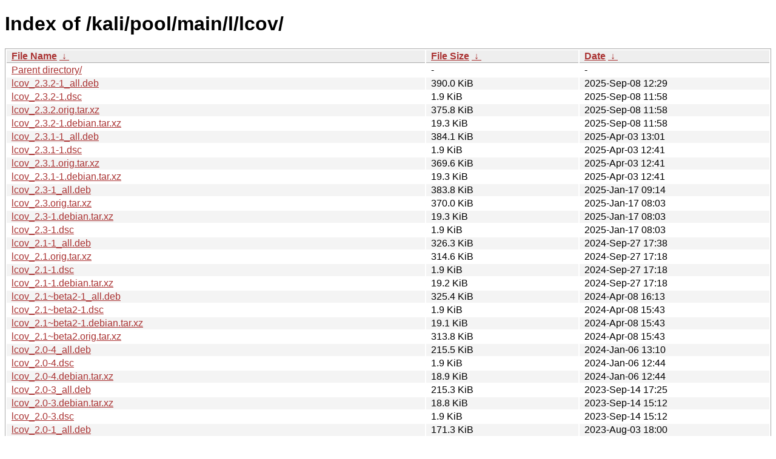

--- FILE ---
content_type: text/html
request_url: http://old.kali.org/kali/pool/main/l/lcov/?C=M&O=D
body_size: 2143
content:
<!DOCTYPE html><html><head><meta http-equiv="content-type" content="text/html; charset=utf-8"><meta name="viewport" content="width=device-width"><style type="text/css">body,html {background:#fff;font-family:"Bitstream Vera Sans","Lucida Grande","Lucida Sans Unicode",Lucidux,Verdana,Lucida,sans-serif;}tr:nth-child(even) {background:#f4f4f4;}th,td {padding:0.1em 0.5em;}th {text-align:left;font-weight:bold;background:#eee;border-bottom:1px solid #aaa;}#list {border:1px solid #aaa;width:100%;}a {color:#a33;}a:hover {color:#e33;}</style>

<title>Index of /kali/pool/main/l/lcov/</title>
</head><body><h1>Index of /kali/pool/main/l/lcov/</h1>
<table id="list"><thead><tr><th style="width:55%"><a href="?C=N&amp;O=A">File Name</a>&nbsp;<a href="?C=N&amp;O=D">&nbsp;&darr;&nbsp;</a></th><th style="width:20%"><a href="?C=S&amp;O=A">File Size</a>&nbsp;<a href="?C=S&amp;O=D">&nbsp;&darr;&nbsp;</a></th><th style="width:25%"><a href="?C=M&amp;O=A">Date</a>&nbsp;<a href="?C=M&amp;O=D">&nbsp;&darr;&nbsp;</a></th></tr></thead>
<tbody><tr><td class="link"><a href="../?C=M&amp;O=D">Parent directory/</a></td><td class="size">-</td><td class="date">-</td></tr>
<tr><td class="link"><a href="lcov_2.3.2-1_all.deb" title="lcov_2.3.2-1_all.deb">lcov_2.3.2-1_all.deb</a></td><td class="size">390.0 KiB</td><td class="date">2025-Sep-08 12:29</td></tr>
<tr><td class="link"><a href="lcov_2.3.2-1.dsc" title="lcov_2.3.2-1.dsc">lcov_2.3.2-1.dsc</a></td><td class="size">1.9 KiB</td><td class="date">2025-Sep-08 11:58</td></tr>
<tr><td class="link"><a href="lcov_2.3.2.orig.tar.xz" title="lcov_2.3.2.orig.tar.xz">lcov_2.3.2.orig.tar.xz</a></td><td class="size">375.8 KiB</td><td class="date">2025-Sep-08 11:58</td></tr>
<tr><td class="link"><a href="lcov_2.3.2-1.debian.tar.xz" title="lcov_2.3.2-1.debian.tar.xz">lcov_2.3.2-1.debian.tar.xz</a></td><td class="size">19.3 KiB</td><td class="date">2025-Sep-08 11:58</td></tr>
<tr><td class="link"><a href="lcov_2.3.1-1_all.deb" title="lcov_2.3.1-1_all.deb">lcov_2.3.1-1_all.deb</a></td><td class="size">384.1 KiB</td><td class="date">2025-Apr-03 13:01</td></tr>
<tr><td class="link"><a href="lcov_2.3.1-1.dsc" title="lcov_2.3.1-1.dsc">lcov_2.3.1-1.dsc</a></td><td class="size">1.9 KiB</td><td class="date">2025-Apr-03 12:41</td></tr>
<tr><td class="link"><a href="lcov_2.3.1.orig.tar.xz" title="lcov_2.3.1.orig.tar.xz">lcov_2.3.1.orig.tar.xz</a></td><td class="size">369.6 KiB</td><td class="date">2025-Apr-03 12:41</td></tr>
<tr><td class="link"><a href="lcov_2.3.1-1.debian.tar.xz" title="lcov_2.3.1-1.debian.tar.xz">lcov_2.3.1-1.debian.tar.xz</a></td><td class="size">19.3 KiB</td><td class="date">2025-Apr-03 12:41</td></tr>
<tr><td class="link"><a href="lcov_2.3-1_all.deb" title="lcov_2.3-1_all.deb">lcov_2.3-1_all.deb</a></td><td class="size">383.8 KiB</td><td class="date">2025-Jan-17 09:14</td></tr>
<tr><td class="link"><a href="lcov_2.3.orig.tar.xz" title="lcov_2.3.orig.tar.xz">lcov_2.3.orig.tar.xz</a></td><td class="size">370.0 KiB</td><td class="date">2025-Jan-17 08:03</td></tr>
<tr><td class="link"><a href="lcov_2.3-1.debian.tar.xz" title="lcov_2.3-1.debian.tar.xz">lcov_2.3-1.debian.tar.xz</a></td><td class="size">19.3 KiB</td><td class="date">2025-Jan-17 08:03</td></tr>
<tr><td class="link"><a href="lcov_2.3-1.dsc" title="lcov_2.3-1.dsc">lcov_2.3-1.dsc</a></td><td class="size">1.9 KiB</td><td class="date">2025-Jan-17 08:03</td></tr>
<tr><td class="link"><a href="lcov_2.1-1_all.deb" title="lcov_2.1-1_all.deb">lcov_2.1-1_all.deb</a></td><td class="size">326.3 KiB</td><td class="date">2024-Sep-27 17:38</td></tr>
<tr><td class="link"><a href="lcov_2.1.orig.tar.xz" title="lcov_2.1.orig.tar.xz">lcov_2.1.orig.tar.xz</a></td><td class="size">314.6 KiB</td><td class="date">2024-Sep-27 17:18</td></tr>
<tr><td class="link"><a href="lcov_2.1-1.dsc" title="lcov_2.1-1.dsc">lcov_2.1-1.dsc</a></td><td class="size">1.9 KiB</td><td class="date">2024-Sep-27 17:18</td></tr>
<tr><td class="link"><a href="lcov_2.1-1.debian.tar.xz" title="lcov_2.1-1.debian.tar.xz">lcov_2.1-1.debian.tar.xz</a></td><td class="size">19.2 KiB</td><td class="date">2024-Sep-27 17:18</td></tr>
<tr><td class="link"><a href="lcov_2.1~beta2-1_all.deb" title="lcov_2.1~beta2-1_all.deb">lcov_2.1~beta2-1_all.deb</a></td><td class="size">325.4 KiB</td><td class="date">2024-Apr-08 16:13</td></tr>
<tr><td class="link"><a href="lcov_2.1~beta2-1.dsc" title="lcov_2.1~beta2-1.dsc">lcov_2.1~beta2-1.dsc</a></td><td class="size">1.9 KiB</td><td class="date">2024-Apr-08 15:43</td></tr>
<tr><td class="link"><a href="lcov_2.1~beta2-1.debian.tar.xz" title="lcov_2.1~beta2-1.debian.tar.xz">lcov_2.1~beta2-1.debian.tar.xz</a></td><td class="size">19.1 KiB</td><td class="date">2024-Apr-08 15:43</td></tr>
<tr><td class="link"><a href="lcov_2.1~beta2.orig.tar.xz" title="lcov_2.1~beta2.orig.tar.xz">lcov_2.1~beta2.orig.tar.xz</a></td><td class="size">313.8 KiB</td><td class="date">2024-Apr-08 15:43</td></tr>
<tr><td class="link"><a href="lcov_2.0-4_all.deb" title="lcov_2.0-4_all.deb">lcov_2.0-4_all.deb</a></td><td class="size">215.5 KiB</td><td class="date">2024-Jan-06 13:10</td></tr>
<tr><td class="link"><a href="lcov_2.0-4.dsc" title="lcov_2.0-4.dsc">lcov_2.0-4.dsc</a></td><td class="size">1.9 KiB</td><td class="date">2024-Jan-06 12:44</td></tr>
<tr><td class="link"><a href="lcov_2.0-4.debian.tar.xz" title="lcov_2.0-4.debian.tar.xz">lcov_2.0-4.debian.tar.xz</a></td><td class="size">18.9 KiB</td><td class="date">2024-Jan-06 12:44</td></tr>
<tr><td class="link"><a href="lcov_2.0-3_all.deb" title="lcov_2.0-3_all.deb">lcov_2.0-3_all.deb</a></td><td class="size">215.3 KiB</td><td class="date">2023-Sep-14 17:25</td></tr>
<tr><td class="link"><a href="lcov_2.0-3.debian.tar.xz" title="lcov_2.0-3.debian.tar.xz">lcov_2.0-3.debian.tar.xz</a></td><td class="size">18.8 KiB</td><td class="date">2023-Sep-14 15:12</td></tr>
<tr><td class="link"><a href="lcov_2.0-3.dsc" title="lcov_2.0-3.dsc">lcov_2.0-3.dsc</a></td><td class="size">1.9 KiB</td><td class="date">2023-Sep-14 15:12</td></tr>
<tr><td class="link"><a href="lcov_2.0-1_all.deb" title="lcov_2.0-1_all.deb">lcov_2.0-1_all.deb</a></td><td class="size">171.3 KiB</td><td class="date">2023-Aug-03 18:00</td></tr>
<tr><td class="link"><a href="lcov_2.0-1.dsc" title="lcov_2.0-1.dsc">lcov_2.0-1.dsc</a></td><td class="size">1.9 KiB</td><td class="date">2023-Aug-03 15:43</td></tr>
<tr><td class="link"><a href="lcov_2.0-1.debian.tar.xz" title="lcov_2.0-1.debian.tar.xz">lcov_2.0-1.debian.tar.xz</a></td><td class="size">23.0 KiB</td><td class="date">2023-Aug-03 15:43</td></tr>
<tr><td class="link"><a href="lcov_2.0.orig.tar.xz" title="lcov_2.0.orig.tar.xz">lcov_2.0.orig.tar.xz</a></td><td class="size">240.9 KiB</td><td class="date">2023-Aug-03 15:43</td></tr>
<tr><td class="link"><a href="lcov_1.16-1_all.deb" title="lcov_1.16-1_all.deb">lcov_1.16-1_all.deb</a></td><td class="size">100.8 KiB</td><td class="date">2022-Jun-06 15:56</td></tr>
<tr><td class="link"><a href="lcov_1.16-1.debian.tar.xz" title="lcov_1.16-1.debian.tar.xz">lcov_1.16-1.debian.tar.xz</a></td><td class="size">22.6 KiB</td><td class="date">2022-Jun-06 15:20</td></tr>
<tr><td class="link"><a href="lcov_1.16.orig.tar.xz" title="lcov_1.16.orig.tar.xz">lcov_1.16.orig.tar.xz</a></td><td class="size">111.6 KiB</td><td class="date">2022-Jun-06 15:20</td></tr>
<tr><td class="link"><a href="lcov_1.16-1.dsc" title="lcov_1.16-1.dsc">lcov_1.16-1.dsc</a></td><td class="size">1.8 KiB</td><td class="date">2022-Jun-06 15:20</td></tr>
<tr><td class="link"><a href="lcov_1.15-1_all.deb" title="lcov_1.15-1_all.deb">lcov_1.15-1_all.deb</a></td><td class="size">97.9 KiB</td><td class="date">2021-Nov-08 13:59</td></tr>
<tr><td class="link"><a href="lcov_1.15-1.dsc" title="lcov_1.15-1.dsc">lcov_1.15-1.dsc</a></td><td class="size">1.8 KiB</td><td class="date">2021-Nov-08 13:29</td></tr>
<tr><td class="link"><a href="lcov_1.15-1.debian.tar.xz" title="lcov_1.15-1.debian.tar.xz">lcov_1.15-1.debian.tar.xz</a></td><td class="size">22.0 KiB</td><td class="date">2021-Nov-08 13:29</td></tr>
<tr><td class="link"><a href="lcov_1.15.orig.tar.xz" title="lcov_1.15.orig.tar.xz">lcov_1.15.orig.tar.xz</a></td><td class="size">108.7 KiB</td><td class="date">2021-Nov-08 13:29</td></tr>
<tr><td class="link"><a href="lcov_1.14-2_all.deb" title="lcov_1.14-2_all.deb">lcov_1.14-2_all.deb</a></td><td class="size">134.9 KiB</td><td class="date">2019-Aug-17 11:49</td></tr>
<tr><td class="link"><a href="lcov_1.14-2.dsc" title="lcov_1.14-2.dsc">lcov_1.14-2.dsc</a></td><td class="size">1.8 KiB</td><td class="date">2019-Aug-17 09:54</td></tr>
<tr><td class="link"><a href="lcov_1.14-2.debian.tar.xz" title="lcov_1.14-2.debian.tar.xz">lcov_1.14-2.debian.tar.xz</a></td><td class="size">25.1 KiB</td><td class="date">2019-Aug-17 09:54</td></tr>
<tr><td class="link"><a href="lcov_1.14-1_all.deb" title="lcov_1.14-1_all.deb">lcov_1.14-1_all.deb</a></td><td class="size">132.0 KiB</td><td class="date">2019-Jul-09 10:18</td></tr>
<tr><td class="link"><a href="lcov_1.14.orig.tar.gz" title="lcov_1.14.orig.tar.gz">lcov_1.14.orig.tar.gz</a></td><td class="size">173.2 KiB</td><td class="date">2019-Jul-09 10:10</td></tr>
<tr><td class="link"><a href="lcov_1.14-1.debian.tar.xz" title="lcov_1.14-1.debian.tar.xz">lcov_1.14-1.debian.tar.xz</a></td><td class="size">18.5 KiB</td><td class="date">2019-Jul-09 10:10</td></tr>
<tr><td class="link"><a href="lcov_1.14-1.dsc" title="lcov_1.14-1.dsc">lcov_1.14-1.dsc</a></td><td class="size">1.8 KiB</td><td class="date">2019-Jul-09 10:10</td></tr>
<tr><td class="link"><a href="lcov_1.13-4_all.deb" title="lcov_1.13-4_all.deb">lcov_1.13-4_all.deb</a></td><td class="size">125.1 KiB</td><td class="date">2018-May-19 06:01</td></tr>
<tr><td class="link"><a href="lcov_1.13-4.debian.tar.xz" title="lcov_1.13-4.debian.tar.xz">lcov_1.13-4.debian.tar.xz</a></td><td class="size">19.1 KiB</td><td class="date">2018-May-19 06:00</td></tr>
<tr><td class="link"><a href="lcov_1.13-4.dsc" title="lcov_1.13-4.dsc">lcov_1.13-4.dsc</a></td><td class="size">1.8 KiB</td><td class="date">2018-May-19 06:00</td></tr>
<tr><td class="link"><a href="lcov_1.13-3_all.deb" title="lcov_1.13-3_all.deb">lcov_1.13-3_all.deb</a></td><td class="size">124.9 KiB</td><td class="date">2017-Oct-21 18:12</td></tr>
<tr><td class="link"><a href="lcov_1.13-3.debian.tar.xz" title="lcov_1.13-3.debian.tar.xz">lcov_1.13-3.debian.tar.xz</a></td><td class="size">18.2 KiB</td><td class="date">2017-Oct-21 18:12</td></tr>
<tr><td class="link"><a href="lcov_1.13-3.dsc" title="lcov_1.13-3.dsc">lcov_1.13-3.dsc</a></td><td class="size">1.7 KiB</td><td class="date">2017-Oct-21 18:12</td></tr>
<tr><td class="link"><a href="lcov_1.13.orig.tar.gz" title="lcov_1.13.orig.tar.gz">lcov_1.13.orig.tar.gz</a></td><td class="size">153.0 KiB</td><td class="date">2016-Dec-23 18:58</td></tr>
<tr><td class="link"><a href="lcov_1.13-1_all.deb" title="lcov_1.13-1_all.deb">lcov_1.13-1_all.deb</a></td><td class="size">124.8 KiB</td><td class="date">2016-Dec-23 18:58</td></tr>
<tr><td class="link"><a href="lcov_1.13-1.dsc" title="lcov_1.13-1.dsc">lcov_1.13-1.dsc</a></td><td class="size">1.7 KiB</td><td class="date">2016-Dec-23 18:58</td></tr>
<tr><td class="link"><a href="lcov_1.13-1.debian.tar.xz" title="lcov_1.13-1.debian.tar.xz">lcov_1.13-1.debian.tar.xz</a></td><td class="size">18.1 KiB</td><td class="date">2016-Dec-23 18:58</td></tr>
<tr><td class="link"><a href="lcov_1.11-3.debian.tar.xz" title="lcov_1.11-3.debian.tar.xz">lcov_1.11-3.debian.tar.xz</a></td><td class="size">21.1 KiB</td><td class="date">2014-Sep-13 15:01</td></tr>
<tr><td class="link"><a href="lcov_1.11-3_all.deb" title="lcov_1.11-3_all.deb">lcov_1.11-3_all.deb</a></td><td class="size">96.4 KiB</td><td class="date">2014-Sep-13 15:01</td></tr>
<tr><td class="link"><a href="lcov_1.11-3.dsc" title="lcov_1.11-3.dsc">lcov_1.11-3.dsc</a></td><td class="size">1.6 KiB</td><td class="date">2014-Sep-13 15:01</td></tr>
<tr><td class="link"><a href="lcov_1.11.orig.tar.gz" title="lcov_1.11.orig.tar.gz">lcov_1.11.orig.tar.gz</a></td><td class="size">152.3 KiB</td><td class="date">2014-Jun-03 04:54</td></tr>
<tr><td class="link"><a href="lcov_1.9-3.dsc" title="lcov_1.9-3.dsc">lcov_1.9-3.dsc</a></td><td class="size">1.6 KiB</td><td class="date">2012-May-14 13:08</td></tr>
<tr><td class="link"><a href="lcov_1.9-3.debian.tar.gz" title="lcov_1.9-3.debian.tar.gz">lcov_1.9-3.debian.tar.gz</a></td><td class="size">23.4 KiB</td><td class="date">2012-May-14 13:08</td></tr>
<tr><td class="link"><a href="lcov_1.9-3_all.deb" title="lcov_1.9-3_all.deb">lcov_1.9-3_all.deb</a></td><td class="size">106.3 KiB</td><td class="date">2012-May-14 13:08</td></tr>
<tr><td class="link"><a href="lcov_1.9.orig.tar.gz" title="lcov_1.9.orig.tar.gz">lcov_1.9.orig.tar.gz</a></td><td class="size">136.8 KiB</td><td class="date">2010-Oct-08 13:47</td></tr>
</tbody></table></body></html>